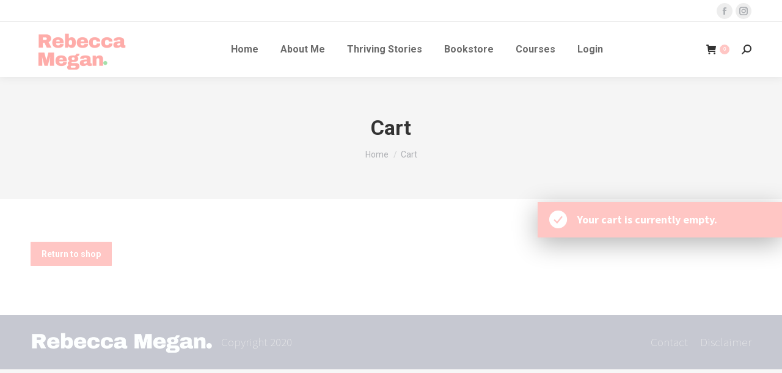

--- FILE ---
content_type: application/javascript
request_url: https://www.rebeccamegan.com/wp-content/plugins/woocommerce/assets/js/frontend/address-i18n.min.js?ver=4.8.0
body_size: 549
content:
jQuery(function(l){if("undefined"==typeof wc_address_i18n_params)return!1;var e=wc_address_i18n_params.locale.replace(/&quot;/g,'"'),n=JSON.parse(e);function o(e,a){a?(e.find("label .optional").remove(),e.addClass("validate-required"),0===e.find("label .required").length&&e.find("label").append('&nbsp;<abbr class="required" title="'+wc_address_i18n_params.i18n_required_text+'">*</abbr>')):(e.find("label .required").remove(),e.removeClass("validate-required woocommerce-invalid woocommerce-invalid-required-field"),0===e.find("label .optional").length&&e.find("label").append('&nbsp;<span class="optional">('+wc_address_i18n_params.i18n_optional_text+")</span>"))}l(document.body).bind("country_to_state_changing",function(e,a,i){var d=i,r="undefined"!=typeof n[a]?n[a]:n["default"],t=d.find("#billing_postcode_field, #shipping_postcode_field"),i=d.find("#billing_city_field, #shipping_city_field"),a=d.find("#billing_state_field, #shipping_state_field");t.attr("data-o_class")||(t.attr("data-o_class",t.attr("class")),i.attr("data-o_class",i.attr("class")),a.attr("data-o_class",a.attr("class")));a=JSON.parse(wc_address_i18n_params.locale_fields);l.each(a,function(e,a){var i=d.find(a),a=l.extend(!0,{},n["default"][e],r[e]);"undefined"!=typeof a.label&&i.find("label").html(a.label),"undefined"!=typeof a.placeholder&&(i.find(":input").attr("placeholder",a.placeholder),i.find(":input").attr("data-placeholder",a.placeholder),i.find(".select2-selection__placeholder").text(a.placeholder)),"undefined"!=typeof a.placeholder||"undefined"==typeof a.label||i.find("label").length||(i.find(":input").attr("placeholder",a.label),i.find(":input").attr("data-placeholder",a.label),i.find(".select2-selection__placeholder").text(a.label)),"undefined"!=typeof a.required?o(i,a.required):o(i,!1),"undefined"!=typeof a.priority&&i.data("priority",a.priority),"state"!==e&&("undefined"!=typeof a.hidden&&!0===a.hidden?i.hide().find(":input").val(""):i.show()),Array.isArray(a["class"])&&(i.removeClass("form-row-first form-row-last form-row-wide"),i.addClass(a["class"].join(" ")))}),l(".woocommerce-billing-fields__field-wrapper,.woocommerce-shipping-fields__field-wrapper,.woocommerce-address-fields__field-wrapper,.woocommerce-additional-fields__field-wrapper .woocommerce-account-fields").each(function(e,a){var i=l(a).find(".form-row"),a=i.first().parent(),d=0;i.each(function(){l(this).data("priority")||l(this).data("priority",d+1),d=l(this).data("priority")}),i.sort(function(e,a){e=parseInt(l(e).data("priority"),10),a=parseInt(l(a).data("priority"),10);return a<e?1:e<a?-1:0}),i.detach().appendTo(a)})}).trigger("wc_address_i18n_ready")});